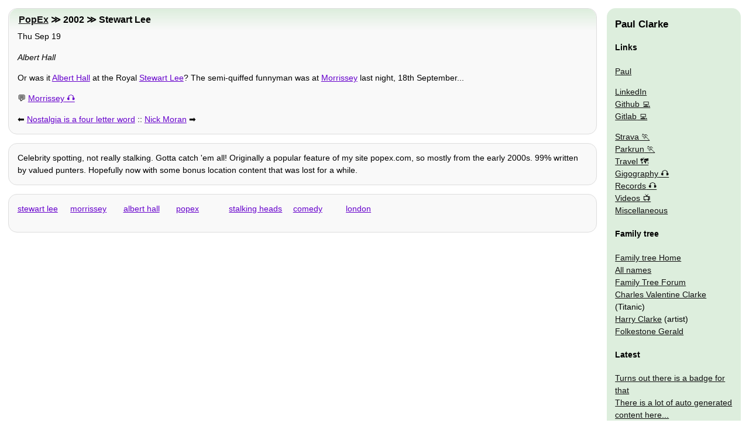

--- FILE ---
content_type: text/html
request_url: http://www.clarkeology.com/2002/09/19/stewart-lee/
body_size: 3195
content:
<!doctype html>
<html lang="en"><head>
  <meta charset="utf-8">
  <meta name="viewport" content="width=device-width,initial-scale=1">
  <link rel="manifest" href="/manifest.json">
  <title>Stewart Lee | ʼs Talking Heads 2002)</title>
  <meta name="Description" content="Albert Hall Or was it Albert Hall at the Royal Stewart Lee? The semi-quiffed funnyman was at Morrissey last night, 18th September...  Celeb spotting action, not actual stalking. Gotta catch them all!…">
  <style>body,nav div{margin:0}html{font-family:arial;font-size:1.2em}h1{font-size:1em}div,nav{border:1px #ddd solid;border-radius:15px;line-height:1.5em;margin:1em;max-width:100%;padding:0 1em}h1,h2{border-radius:15px 15px 0 0;padding:.5em .5em .5em 1em}h2{font-size:1.1em;margin:0 -19px}nav{overflow:hidden}nav div{background:0 0;padding:0}nav div,nav img{border:0}nav ol,nav ul{list-style:none;text-indent:0;padding:0;margin:0}h1{margin:0}img{max-width:100%}h1,nav i{display:none}div a{margin:1em 1em 1em 0}@media (min-width:800px){html{font-size:.9em}#nav,nav{border:0;position:absolute;right:0;width:200px}h1{display:block}nav img{display:inline}#nav,h1,nav{margin:1em;top:0}h1{left:0}h2{margin:0 -14px}body>div,h1{margin-right:260px}div a{margin:auto}}</style>
  <link rel="preload" href="/css/body.css" as="style" onload="this.onload=null;this.rel='stylesheet'"><link rel="alternate" type="application/rss+xml" title="RSS feed" href="/rss.xml">
  <link rel="canonical" href="http://www.clarkeology.com/2002/09/19/stewart-lee/">
  <script data-ad-client="ca-pub-7656534065377065" async src="https://pagead2.googlesyndication.com/pagead/js/adsbygoogle.js"></script></head>
<body>
  <div>
    <h2><a href="/wiki/#popex">PopEx</a> ≫ 2002 ≫ Stewart Lee</h2>
    <time datetime="2002-09-19T10:48:10.000Z">Thu Sep 19</time>
    <p><em>Albert Hall</em></p>
    <p>Or was it <a href="/wiki/#albert/hall">Albert Hall</a> at the Royal <a href="/wiki/#stewart/lee">Stewart Lee</a>? The semi-quiffed funnyman was at <a href="/wiki/#morrissey">Morrissey</a> last night, 18th September...</p>
    <p>💬 <a href="/gig/2002/09/18/morrissey/">Morrissey</a></p>
    <p>⬅️ <a rel="prev" href="/2002/09/19/nostalgia-is-a-four-letter-word/">Nostalgia is a four letter word</a> :: <a rel="next" href="/2002/09/19/nick-moran/">Nick Moran</a> ➡️</p>
  </div>
  <div><p>Celebrity spotting, not really stalking. Gotta catch 'em all! Originally a popular feature of my site popex.com, so mostly from the early 2000s. 99% written by valued punters. Hopefully now with some bonus location content that was lost for a while.</p></div>
  <div><p><a rel="tag" href="/wiki/#stewart/lee">stewart lee</a> <a rel="tag" href="/wiki/#morrissey">morrissey</a> <a rel="tag" href="/wiki/#albert/hall">albert hall</a> <a rel="tag" href="/wiki/#popex">popex</a> <a rel="tag" href="/wiki/#stalking/heads">stalking heads</a> <a rel="tag" href="/wiki/#comedy">comedy</a> <a rel="tag" href="/wiki/#london">london</a> </p></div>
  <iframe title="nav" id="nav" loading="lazy" style="height:300%" src="/misc/sidebar2/" onload="try{a=this;b=a.contentDocument;a.before(b.body.children[0]);a.remove()}catch{}"><nav><h3 /></nav></iframe>
</body></html>


--- FILE ---
content_type: text/html
request_url: http://www.clarkeology.com/misc/sidebar2/
body_size: 5826
content:
<!doctype html>
<html lang="en">
<head>
  <style amp-custom>body,nav div{margin:0}html{font-family:arial;font-size:1.2em}h1{font-size:1em}div,nav{border:1px #ddd solid;border-radius:15px;line-height:1.5em;margin:1em;max-width:100%;padding:0 1em}h1,h2{border-radius:15px 15px 0 0;padding:.5em .5em .5em 1em}h2{font-size:1.1em;margin:0 -19px}nav{overflow:hidden}nav div{background:0 0;padding:0}nav div,nav img{border:0}nav ol,nav ul{list-style:none;text-indent:0;padding:0;margin:0}h1{margin:0}img{max-width:100%}.meta,h1,nav i{display:none}div a{margin:1em 1em 1em 0}@media (min-width:800px){html{font-size:.9em}#nav,nav{border:0;position:absolute;right:0;width:200px}h1{display:block}nav img{display:inline}#nav,h1,nav{margin:1em;top:0}h1{left:0}h2{margin:0 -14px}body>div,h1{margin-right:260px}div a{margin:auto}}</style>
</head>
<body>
  <nav><h3>Paul Clarke</h3>
<h4>Links</h4>
<div class="vcard">
  <ul itemscope itemtype="http://schema.org/Person">
<li><a rel="me" class="fn url" href="http://www.clarkeology.com/blog/" itemprop="url"><span itemprop="name">Paul</span></a>
      <meta itemprop="sameAs" content="http://www.clarkeology.com/names/clarke/7/paul-leslie" />
      <i class="nickname" itemprop="additionalName">Pauly</i>
      <meta itemprop="jobTitle" content="Software Engineer" />
<p><span itemprop="address homeLocation" itemscope itemtype="http://schema.org/PostalAddress"><meta itemprop="description" content="Hythe, Kent" /></span>
      <meta itemprop="image" content="/img/pauly2.jpg" />
    </li>
  </ul>
  <ul>
    <li><a itemprop="url" rel="me" href="https://www.linkedin.com/in/paul-clarke-857168/">LinkedIn</a></li>
    <li><a itemprop="url" rel="me" href="https://www.github.com/pauly#js">Github</a></li>
    <li><a itemprop="url" rel="me" href="https://www.gitlab.com/paulypopex#js">Gitlab</a></li></p>
<li><a rel="me" href="https://www.strava.com/athletes/43343195#run" title="More run stats">Strava</a></li>
    <li><a rel="me" href="http://www.parkrun.org.uk/folkestone/results/athletehistory/?athleteNumber=5139801" title="My parkrun stats">Parkrun</a></li>
    <li><a href="/misc/travel/" title="My travel plans and tools">Travel 🗺</a></li>
  </ul>
  <ul>
    <li><a href="/gig/" title="List of old gigs">Gigography</a></li>
    <li><a href="/misc/discography/" title="All my old vinyl">Records</a></li>
    <li><a rel="me" href="http://www.youtube.com/user/folkestonegerald#tv">Videos</a></li>
    <li><a href="/misc/" title="Other oddities and projects">Miscellaneous</a></li>
  </ul>
  <h4>Family tree</h4>
  <ul class="tree">
    <li><a itemprop="url" rel="me" href="/" title="Family tree index page">Family tree Home</a></li>
    <li><a href="/names/" title="All the names in our family tree">All names</a></li>
    <li><a href="/board/" title="Leave requests / info here">Family Tree Forum</a></li>
    <li itemprop="relatedTo" itemscope itemtype="http://schema.org/Person"><a href="/names/clarke/79/charles-valentine" title="Charles Valentine Clarke died on the Titanic" itemprop="url sameAs"><span itemprop="name">Charles Valentine Clarke</span></a> (Titanic)</li>
    <li itemprop="relatedTo" itemscope itemtype="http://schema.org/Person"><a href="/names/clarke/437/henry-patrick" title="Harry Clarke the famous artist" itemprop="url sameAs"><span itemprop="name">Harry Clarke</span></a> (artist)</li></ul>
  <ul>
    <li itemprop="owns" itemscope itemtype="http://schema.org/Thing"><a itemprop="url" href="http://www.folkestonegerald.com" title="Folkestone gigs, pubbing, restaurants, etc"><span itemprop="name">Folkestone Gerald</span></a></li>
  </ul>
</div>
<h4>Latest</h4>
<ul>
  <li><a href="/2026/01/28/turns-out-there-is-a-badge-for-that/">Turns out there is a badge for that</a></li>
  <li><a href="/2026/01/27/there-is-a-lot-of-auto-generated-content-here.../">There is a lot of auto generated content here...</a></li>
  <li><a href="/2026/01/26/stay-classy-fareham/">Stay classy Fareham</a></li>
  <li><a href="/2026/01/25/less-than-a-week-of-runuary-to-go/">Less than a week of runuary to go</a></li>
  <li><a href="/2026/01/25/hmm-tax/">Hmm tax</a></li>
</ul>
<h4>Tag chart</h4>
<ol>
  <li>⬆️ <a href="/wiki/#running">running</a></li>
  <li>⬆️ <a href="/wiki/#exercise">exercise</a></li>
  <li>⬇️ <a href="/wiki/#work">work</a></li>
  <li>↔️ <a href="/wiki/#weather">weather</a></li>
  <li>⬆️ <a href="/wiki/#not/drinking">not drinking</a></li>
  <li>⬆️ <a href="/wiki/#runuary">runuary</a></li>
  <li>⤴️ <a href="/wiki/#dryanuary">dryanuary</a></li>
  <li>⬇️ <a href="/wiki/#london">london</a></li>
  <li>⬆️ <a href="/wiki/#5k">5k</a></li>
  <li>⬆️ <a href="/wiki/#parkrun">parkrun</a></li>
</ol>
<h4><a href="http://last.fm/user/PaulyPopEx" title="Via last.fm">Chart of the week</a></h4>
<ol class="🎧">
  <li><a href="/wiki/#queen" title="Queen
3 plays">Bohemian Rhapsody</a></li>
  <li><a href="/wiki/#robin/schulz/felix/jaehn" title="Robin Schulz &amp; Felix Jaehn
3 plays">One More Time</a></li>
  <li><a href="/wiki/#black/sabbath" title="Black Sabbath
2 plays">Symptom of the Universe</a></li>
  <li><a href="/wiki/#blondie" title="Blondie
2 plays">Rapture</a></li>
  <li><a href="/wiki/#creedence/clearwater/revival" title="Creedence Clearwater Revival
2 plays">Lookin' Out My Back Door</a></li>
</ol>
<h4>And top artists of the week</h4>
<ol class="🎧">
  <li><a href="/wiki/#suede" title="Suede
15 plays">Suede</a></li>
  <li><a href="/wiki/#metallica" title="Metallica
10 plays">Metallica</a></li>
  <li><a href="/wiki/#cure" title="The Cure
9 plays">The Cure</a></li>
  <li><a href="/wiki/#ac/dc" title="AC/DC
7 plays">AC/DC</a></li>
  <li><a href="/wiki/#black/sabbath" title="Black Sabbath
7 plays">Black Sabbath</a></li>
</ol>
    <h4><a href="/privacy">Privacy policy</a></h4>
  </nav>
</body>
</html>


--- FILE ---
content_type: text/html; charset=utf-8
request_url: https://www.google.com/recaptcha/api2/aframe
body_size: 269
content:
<!DOCTYPE HTML><html><head><meta http-equiv="content-type" content="text/html; charset=UTF-8"></head><body><script nonce="WeFkPCJg2d7Vszm7jOYQPA">/** Anti-fraud and anti-abuse applications only. See google.com/recaptcha */ try{var clients={'sodar':'https://pagead2.googlesyndication.com/pagead/sodar?'};window.addEventListener("message",function(a){try{if(a.source===window.parent){var b=JSON.parse(a.data);var c=clients[b['id']];if(c){var d=document.createElement('img');d.src=c+b['params']+'&rc='+(localStorage.getItem("rc::a")?sessionStorage.getItem("rc::b"):"");window.document.body.appendChild(d);sessionStorage.setItem("rc::e",parseInt(sessionStorage.getItem("rc::e")||0)+1);localStorage.setItem("rc::h",'1769646950853');}}}catch(b){}});window.parent.postMessage("_grecaptcha_ready", "*");}catch(b){}</script></body></html>